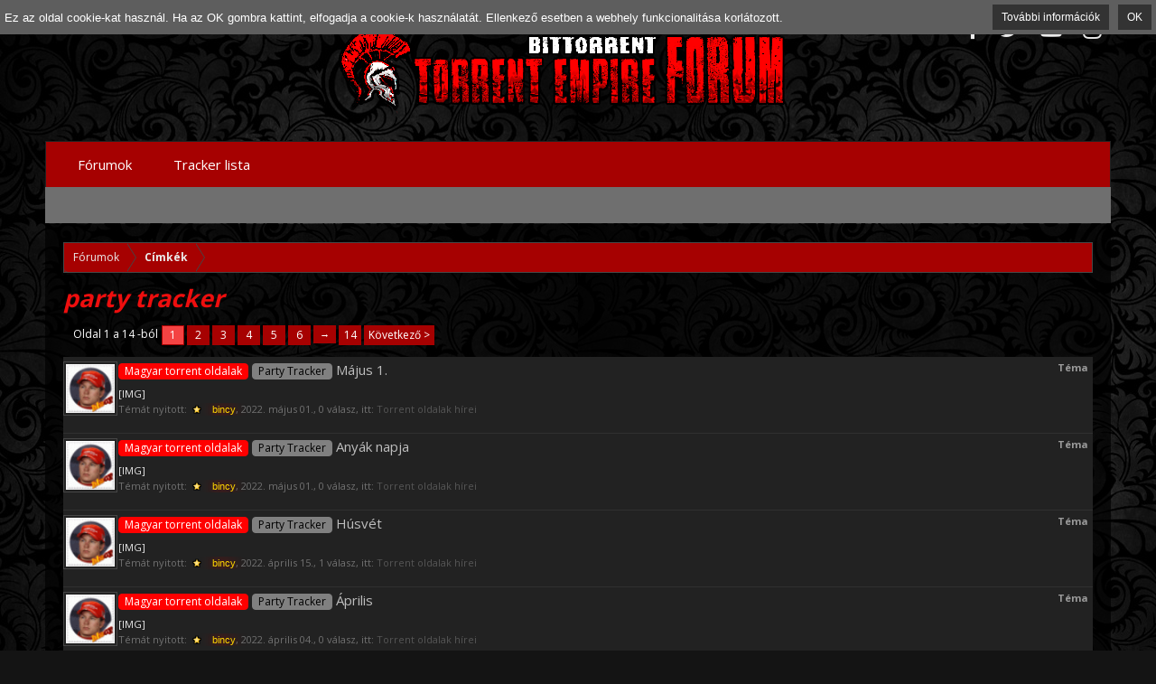

--- FILE ---
content_type: text/html; charset=UTF-8
request_url: https://torrent-empire.me/tags/party-tracker/
body_size: 11487
content:
<!DOCTYPE html>
<html id="XenForo" lang="hu-HU" dir="LTR" class="Public NoJs LoggedOut NoSidebar  Responsive" xmlns:fb="http://www.facebook.com/2008/fbml">
<head>

<!-- Global site tag (gtag.js) - Google Analytics -->
<script async src="https://www.googletagmanager.com/gtag/js?id=UA-80051191-1"></script>
<script>
  window.dataLayer = window.dataLayer || [];
  function gtag(){dataLayer.push(arguments);}
  gtag('js', new Date());

  gtag('config', 'UA-80051191-1');
</script>

<!-- Google Tag Manager -->
<script>(function(w,d,s,l,i){w[l]=w[l]||[];w[l].push({'gtm.start':
new Date().getTime(),event:'gtm.js'});var f=d.getElementsByTagName(s)[0],
j=d.createElement(s),dl=l!='dataLayer'?'&l='+l:'';j.async=true;j.src=
'https://www.googletagmanager.com/gtm.js?id='+i+dl;f.parentNode.insertBefore(j,f);
})(window,document,'script','dataLayer','GTM-K88DG89');</script>
<!-- End Google Tag Manager -->

	<meta charset="utf-8" />
	<meta http-equiv="X-UA-Compatible" content="IE=Edge,chrome=1" />
	<meta name="title" content ="Torrent - Empire Fórum - Egy birodalom kezdete">
<meta name="keywords" content="torrent,torrents,torrent trackers,torrent news,bittorrent,torrent invites" />
<meta name="robots" CONTENT="all">
<meta name="dc.publisher" content="https://torrent-empire.me" />
<meta name="dc.language" content="hu" />
<meta name="dc.title" content="Torrent-Empire Fórum" />
<meta name="dc.description" content="Egy birodalom kezdete. Torrent oldalak bemutatói, meghívók, bithumen pontvadász és friss hírek minden mennyiségben. Regisztrálj és légy része a birodalomnak.
" />



	
		<meta name="viewport" content="width=device-width, initial-scale=1" />
	
	
		<base href="https://torrent-empire.me/" />
		<script>
			var _b = document.getElementsByTagName('base')[0], _bH = "https://torrent-empire.me/";
			if (_b && _b.href != _bH) _b.href = _bH;
		</script>
	

	<title>party tracker | Torrent - Empire | Magyar BitTorrent Fórum</title>
	<meta name="google-site-verification" content="kKTf7MGdFrbklDA3A6iXb1ULklv3KKlSWo36iRyOcUI" />

	<noscript><style>.JsOnly, .jsOnly { display: none !important; }</style></noscript>
	<link rel="stylesheet" href="css.php?css=xenforo,form,public&amp;style=15&amp;dir=LTR&amp;d=1754852203" />
	<link rel="stylesheet" href="css.php?css=GoToTop_normal,eucookie_base,eucookie_top,fa_socialicons,facebook,google,login_bar,rellect_favicon,search_results&amp;style=15&amp;dir=LTR&amp;d=1754852203" />
	
	
		<link rel="stylesheet" href="https://maxcdn.bootstrapcdn.com/font-awesome/4.6.1/css/font-awesome.min.css">
	
	
		<link href='//fonts.googleapis.com/css?family=Open+Sans:400,700' rel='stylesheet' type='text/css'>
	

	

	
	<script async src="https://www.googletagmanager.com/gtag/js?id=UA-80051191-1"></script>
	<script>
		window.dataLayer = window.dataLayer || [];
		function gtag(){dataLayer.push(arguments);}
		gtag('js', new Date());
	
		gtag('config', 'UA-80051191-1', {
			// <!-- slot: ga_config_start -->
			
			
		});
	</script>

		<script src="https://ajax.googleapis.com/ajax/libs/jquery/1.11.0/jquery.min.js"></script>	
	
		<script>if (!window.jQuery) { document.write('<scr'+'ipt type="text/javascript" src="js/jquery/jquery-1.11.0.min.js"><\/scr'+'ipt>'); }</script>
		
	<script src="js/xenforo/xenforo.js?_v=7321b0d6"></script>

<script>
	XenForo.rellect = XenForo.rellect || {};
	XenForo.rellect.FaviconExcluded = [];
	XenForo.rellect.FaviconExcluded[0] = 1;XenForo.rellect.FaviconExcluded[2] = 1;
</script>


	<link rel="stylesheet" href="//maxcdn.bootstrapcdn.com/font-awesome/4.7.0/css/font-awesome.min.css">

	<script src="js/rellect/FaviconForLinks/FaviconForLinks.min.js?rev=9&amp;_v=7321b0d6"></script>
	<script src="js/phc/eucookie/eucookie.js?_v=7321b0d6"></script>
	<script src="js/sedo/gototop/xen.ui.totop.js?_v=7321b0d6"></script>

<script src="js/sv/lazyimageloader/lazysizes.min.js" async=""></script>
	
	<link rel="apple-touch-icon" href="https://torrent-empire.me/kepek/logo_teljes.png" />
	<link rel="alternate" type="application/rss+xml" title="RSS feed for Torrent - Empire | Magyar BitTorrent Fórum" href="forums/-/index.rss" />
	
	<link rel="next" href="tags/party-tracker/page-2" />
	<LINK REL="SHORTCUT ICON" HREF="favicon.ico">

<meta name="google-site-verification" content="kKTf7MGdFrbklDA3A6iXb1ULklv3KKlSWo36iRyOcUI" />

</head>

<body>

<!-- Google Tag Manager (noscript) -->
<noscript><iframe src="https://www.googletagmanager.com/ns.html?id=GTM-K88DG89"
height="0" width="0" style="display:none;visibility:hidden"></iframe></noscript>
<!-- End Google Tag Manager (noscript) -->

	

<div id="loginBar">
	<div class="pageWidth">
		<div class="pageContent">	
			<h3 id="loginBarHandle">
				<label for="LoginControl"><a href="login/" class="concealed noOutline">Bejelentkezés vagy regisztráció</a></label>
			</h3>
			
			<span class="helper"></span>

			
		</div>
	</div>
</div>

<div class="topHelper"></div>
<div id="headerMover">
	<div id="headerProxy"></div>

<div id="content" class="tag_view">
	<div class="pageWidth">
		<div class="pageContent">
			<!-- main content area -->
			
			
			
			
						
						



						
						
						<div class="breadBoxTop ">
							
							

<nav>
	
		
			
		
	

	<fieldset class="breadcrumb">
		<a href="misc/quick-navigation-menu" class="OverlayTrigger jumpMenuTrigger" data-cacheOverlay="true" title="Gyors navigáció megnyitása"><!--Jump to...--></a>
			
		<div class="boardTitle"><strong>Torrent - Empire | Magyar BitTorrent Fórum</strong></div>
		
		<span class="crumbs">
			
				<span class="crust homeCrumb" itemscope="itemscope" itemtype="http://data-vocabulary.org/Breadcrumb">
					<a href="https://torrent-empire.me/" class="crumb" rel="up" itemprop="url"><span itemprop="title">Fórumok
</span></a>
					<span class="arrow"><span></span></span>
				</span>
			
			
			
			
			
				
					<span class="crust" itemscope="itemscope" itemtype="http://data-vocabulary.org/Breadcrumb">
						<a href="https://torrent-empire.me/tags/" class="crumb" rel="up" itemprop="url"><span itemprop="title">Címkék
</span></a>
						<span class="arrow"><span>&gt;</span></span>
					</span>
				
			
		</span>
	</fieldset>
</nav>
						</div>
						
						
						

					
						<!--[if lt IE 8]>
							<p class="importantMessage">You are using an out of date browser. It  may not display this or other websites correctly.<br />You should upgrade or use an <a href="https://www.google.com/chrome/browser/" target="_blank">alternative browser</a>.</p>
						<![endif]-->

						
						
	

	
						
						
						
						
												
							<!-- h1 title, description -->
							<div class="titleBar">
								
								<h1>party tracker</h1>
								
								
							</div>
						
						
						
						






						
						<!-- main template -->
						






<div class="pageNavLinkGroup">
	


<div class="PageNav"
	data-page="1"
	data-range="2"
	data-start="2"
	data-end="6"
	data-last="14"
	data-sentinel="{{sentinel}}"
	data-baseurl="tags/party-tracker/page-{{sentinel}}">
	
	<span class="pageNavHeader">Oldal 1 a 14 -ból </span>
	
	<nav>
		
		
		<a href="tags/party-tracker/" class="currentPage " rel="start">1</a>
		
		
			<a class="PageNavPrev hidden">&larr;</a> <span class="scrollable"><span class="items">
		
		
		
			<a href="tags/party-tracker/page-2" class="">2</a>
		
			<a href="tags/party-tracker/page-3" class="">3</a>
		
			<a href="tags/party-tracker/page-4" class="">4</a>
		
			<a href="tags/party-tracker/page-5" class="">5</a>
		
			<a href="tags/party-tracker/page-6" class="">6</a>
		
		
		
			</span></span> <a class="PageNavNext ">&rarr;</a>
		
		
		<a href="tags/party-tracker/page-14" class="">14</a>
		
		
			<a href="tags/party-tracker/page-2" class="text">Következő &gt;</a>
			
		
	</nav>	
	
	
</div>

</div>

<div class="section sectionMain searchResults">
	<ol class="searchResultsList">
		
			<li id="thread-224081" class="searchResult thread primaryContent" data-author="bincy">

	<div class="listBlock posterAvatar"><a href="members/bincy.1085/" class="avatar Av1085s" data-avatarhtml="true"><img src="data/avatars/s/1/1085.jpg?1489229786" width="48" height="48" alt="bincy" /></a></div>

	<div class="listBlock main">
		<div class="titleText">
			<span class="contentType">Téma</span>
			<h3 class="title"><a href="threads/majus-1.224081/"><span class="prefix prefixRed">Magyar torrent oldalak</span> <span class="prefix prefixGray">Party Tracker</span> Május 1.</a></h3>
		</div>

		<blockquote class="snippet">
			<a href="threads/majus-1.224081/">[IMG]</a>
		</blockquote>

		<div class="meta">
			
			Témát nyitott: <a href="members/bincy.1085/" class="username user-1085"><span class="style30">bincy</span></a>,
			<span class="DateTime" title="2022. május 01.  06:53 -kor">2022. május 01.</span>,
			0 válasz,
			itt: <a href="forums/torrent-oldalak-hirei.407/">Torrent oldalak hírei</a>
		</div>
	</div>

</li>
		
			<li id="thread-224080" class="searchResult thread primaryContent" data-author="bincy">

	<div class="listBlock posterAvatar"><a href="members/bincy.1085/" class="avatar Av1085s" data-avatarhtml="true"><img src="data/avatars/s/1/1085.jpg?1489229786" width="48" height="48" alt="bincy" /></a></div>

	<div class="listBlock main">
		<div class="titleText">
			<span class="contentType">Téma</span>
			<h3 class="title"><a href="threads/anyak-napja.224080/"><span class="prefix prefixRed">Magyar torrent oldalak</span> <span class="prefix prefixGray">Party Tracker</span> Anyák napja</a></h3>
		</div>

		<blockquote class="snippet">
			<a href="threads/anyak-napja.224080/">[IMG]</a>
		</blockquote>

		<div class="meta">
			
			Témát nyitott: <a href="members/bincy.1085/" class="username user-1085"><span class="style30">bincy</span></a>,
			<span class="DateTime" title="2022. május 01.  06:52 -kor">2022. május 01.</span>,
			0 válasz,
			itt: <a href="forums/torrent-oldalak-hirei.407/">Torrent oldalak hírei</a>
		</div>
	</div>

</li>
		
			<li id="thread-223796" class="searchResult thread primaryContent" data-author="bincy">

	<div class="listBlock posterAvatar"><a href="members/bincy.1085/" class="avatar Av1085s" data-avatarhtml="true"><img src="data/avatars/s/1/1085.jpg?1489229786" width="48" height="48" alt="bincy" /></a></div>

	<div class="listBlock main">
		<div class="titleText">
			<span class="contentType">Téma</span>
			<h3 class="title"><a href="threads/husvet.223796/"><span class="prefix prefixRed">Magyar torrent oldalak</span> <span class="prefix prefixGray">Party Tracker</span> Húsvét</a></h3>
		</div>

		<blockquote class="snippet">
			<a href="threads/husvet.223796/">[IMG]</a>
		</blockquote>

		<div class="meta">
			
			Témát nyitott: <a href="members/bincy.1085/" class="username user-1085"><span class="style30">bincy</span></a>,
			<span class="DateTime" title="2022. április 15.  01:21 -kor">2022. április 15.</span>,
			1 válasz,
			itt: <a href="forums/torrent-oldalak-hirei.407/">Torrent oldalak hírei</a>
		</div>
	</div>

</li>
		
			<li id="thread-223573" class="searchResult thread primaryContent" data-author="bincy">

	<div class="listBlock posterAvatar"><a href="members/bincy.1085/" class="avatar Av1085s" data-avatarhtml="true"><img src="data/avatars/s/1/1085.jpg?1489229786" width="48" height="48" alt="bincy" /></a></div>

	<div class="listBlock main">
		<div class="titleText">
			<span class="contentType">Téma</span>
			<h3 class="title"><a href="threads/aprilis.223573/"><span class="prefix prefixRed">Magyar torrent oldalak</span> <span class="prefix prefixGray">Party Tracker</span> Április</a></h3>
		</div>

		<blockquote class="snippet">
			<a href="threads/aprilis.223573/">[IMG]</a>
		</blockquote>

		<div class="meta">
			
			Témát nyitott: <a href="members/bincy.1085/" class="username user-1085"><span class="style30">bincy</span></a>,
			<span class="DateTime" title="2022. április 04.  06:57 -kor">2022. április 04.</span>,
			0 válasz,
			itt: <a href="forums/torrent-oldalak-hirei.407/">Torrent oldalak hírei</a>
		</div>
	</div>

</li>
		
			<li id="thread-223162" class="searchResult thread primaryContent" data-author="bincy">

	<div class="listBlock posterAvatar"><a href="members/bincy.1085/" class="avatar Av1085s" data-avatarhtml="true"><img src="data/avatars/s/1/1085.jpg?1489229786" width="48" height="48" alt="bincy" /></a></div>

	<div class="listBlock main">
		<div class="titleText">
			<span class="contentType">Téma</span>
			<h3 class="title"><a href="threads/boldog-nonapot.223162/"><span class="prefix prefixRed">Magyar torrent oldalak</span> <span class="prefix prefixGray">Party Tracker</span> Boldog Nőnapot!</a></h3>
		</div>

		<blockquote class="snippet">
			<a href="threads/boldog-nonapot.223162/">[IMG]</a>
		</blockquote>

		<div class="meta">
			
			Témát nyitott: <a href="members/bincy.1085/" class="username user-1085"><span class="style30">bincy</span></a>,
			<span class="DateTime" title="2022. március 08.  05:50 -kor">2022. március 08.</span>,
			0 válasz,
			itt: <a href="forums/torrent-oldalak-hirei.407/">Torrent oldalak hírei</a>
		</div>
	</div>

</li>
		
			<li id="thread-223107" class="searchResult thread primaryContent" data-author="bincy">

	<div class="listBlock posterAvatar"><a href="members/bincy.1085/" class="avatar Av1085s" data-avatarhtml="true"><img src="data/avatars/s/1/1085.jpg?1489229786" width="48" height="48" alt="bincy" /></a></div>

	<div class="listBlock main">
		<div class="titleText">
			<span class="contentType">Téma</span>
			<h3 class="title"><a href="threads/marcius.223107/"><span class="prefix prefixRed">Magyar torrent oldalak</span> <span class="prefix prefixGray">Party Tracker</span> Március!</a></h3>
		</div>

		<blockquote class="snippet">
			<a href="threads/marcius.223107/">[IMG]</a>
		</blockquote>

		<div class="meta">
			
			Témát nyitott: <a href="members/bincy.1085/" class="username user-1085"><span class="style30">bincy</span></a>,
			<span class="DateTime" title="2022. március 03.  07:55 -kor">2022. március 03.</span>,
			0 válasz,
			itt: <a href="forums/torrent-oldalak-hirei.407/">Torrent oldalak hírei</a>
		</div>
	</div>

</li>
		
			<li id="thread-222771" class="searchResult thread primaryContent" data-author="Péter28">

	<div class="listBlock posterAvatar"><a class="avatar Avs" data-avatarhtml="true"><img src="styles/flatawesomedark/xenforo/avatars/avatar_s.png" width="48" height="48" alt="Péter28" /></a></div>

	<div class="listBlock main">
		<div class="titleText">
			<span class="contentType">Téma</span>
			<h3 class="title"><a href="threads/februar.222771/"><span class="prefix prefixRed">Magyar torrent oldalak</span> <span class="prefix prefixGray">Party Tracker</span> Február</a></h3>
		</div>

		<blockquote class="snippet">
			<a href="threads/februar.222771/">[IMG]</a>
		</blockquote>

		<div class="meta">
			
			Témát nyitott: <a class="username user-"><span class="style1">Péter28</span></a>,
			<span class="DateTime" title="2022. február 03.  07:27 -kor">2022. február 03.</span>,
			0 válasz,
			itt: <a href="forums/torrent-oldalak-hirei.407/">Torrent oldalak hírei</a>
		</div>
	</div>

</li>
		
			<li id="thread-222511" class="searchResult thread primaryContent" data-author="Péter28">

	<div class="listBlock posterAvatar"><a class="avatar Avs" data-avatarhtml="true"><img src="styles/flatawesomedark/xenforo/avatars/avatar_s.png" width="48" height="48" alt="Péter28" /></a></div>

	<div class="listBlock main">
		<div class="titleText">
			<span class="contentType">Téma</span>
			<h3 class="title"><a href="threads/hir.222511/"><span class="prefix prefixRed">Magyar torrent oldalak</span> <span class="prefix prefixGray">Party Tracker</span> Hír</a></h3>
		</div>

		<blockquote class="snippet">
			<a href="threads/hir.222511/">Új közlemény van kiírva!</a>
		</blockquote>

		<div class="meta">
			
			Témát nyitott: <a class="username user-"><span class="style1">Péter28</span></a>,
			<span class="DateTime" title="2022. január 18.  21:35 -kor">2022. január 18.</span>,
			0 válasz,
			itt: <a href="forums/torrent-oldalak-hirei.407/">Torrent oldalak hírei</a>
		</div>
	</div>

</li>
		
			<li id="thread-222202" class="searchResult thread primaryContent" data-author="macseklany">

	<div class="listBlock posterAvatar"><a href="members/macseklany.868/" class="avatar Av868s" data-avatarhtml="true"><img src="data/avatars/s/0/868.jpg?1546812156" width="48" height="48" alt="macseklany" /></a></div>

	<div class="listBlock main">
		<div class="titleText">
			<span class="contentType">Téma</span>
			<h3 class="title"><a href="threads/buek.222202/"><span class="prefix prefixRed">Magyar torrent oldalak</span> <span class="prefix prefixGray">Party Tracker</span> Búék</a></h3>
		</div>

		<blockquote class="snippet">
			<a href="threads/buek.222202/">Elmúlik az ó-év, beköszönt egy újabb,
szívünkben ismét új remények gyúlnak.
Teljesüljön vágyunk, legyen minden még szebb,
kívánunk nektek egy...</a>
		</blockquote>

		<div class="meta">
			
			Témát nyitott: <a href="members/macseklany.868/" class="username user-868"><span class="style3">macseklany</span></a>,
			<span class="DateTime" title="2021. december 31.  17:30 -kor">2021. december 31.</span>,
			0 válasz,
			itt: <a href="forums/torrent-oldalak-hirei.407/">Torrent oldalak hírei</a>
		</div>
	</div>

</li>
		
			<li id="thread-222049" class="searchResult thread primaryContent" data-author="bincy">

	<div class="listBlock posterAvatar"><a href="members/bincy.1085/" class="avatar Av1085s" data-avatarhtml="true"><img src="data/avatars/s/1/1085.jpg?1489229786" width="48" height="48" alt="bincy" /></a></div>

	<div class="listBlock main">
		<div class="titleText">
			<span class="contentType">Téma</span>
			<h3 class="title"><a href="threads/karacsony.222049/"><span class="prefix prefixRed">Magyar torrent oldalak</span> <span class="prefix prefixGray">Party Tracker</span> Karácsony</a></h3>
		</div>

		<blockquote class="snippet">
			<a href="threads/karacsony.222049/">[IMG]</a>
		</blockquote>

		<div class="meta">
			
			Témát nyitott: <a href="members/bincy.1085/" class="username user-1085"><span class="style30">bincy</span></a>,
			<span class="DateTime" title="2021. december 25.  05:59 -kor">2021. december 25.</span>,
			0 válasz,
			itt: <a href="forums/torrent-oldalak-hirei.407/">Torrent oldalak hírei</a>
		</div>
	</div>

</li>
		
			<li id="thread-221866" class="searchResult thread primaryContent" data-author="macseklany">

	<div class="listBlock posterAvatar"><a href="members/macseklany.868/" class="avatar Av868s" data-avatarhtml="true"><img src="data/avatars/s/0/868.jpg?1546812156" width="48" height="48" alt="macseklany" /></a></div>

	<div class="listBlock main">
		<div class="titleText">
			<span class="contentType">Téma</span>
			<h3 class="title"><a href="threads/advent-4.221866/"><span class="prefix prefixRed">Magyar torrent oldalak</span> <span class="prefix prefixGray">Party Tracker</span> Advent 4.</a></h3>
		</div>

		<blockquote class="snippet">
			<a href="threads/advent-4.221866/">Áldott Békés 4. Adventi ünnepet kívánok mindenkinek

[IMG]</a>
		</blockquote>

		<div class="meta">
			
			Témát nyitott: <a href="members/macseklany.868/" class="username user-868"><span class="style3">macseklany</span></a>,
			<span class="DateTime" title="2021. december 19.  21:25 -kor">2021. december 19.</span>,
			0 válasz,
			itt: <a href="forums/torrent-oldalak-hirei.407/">Torrent oldalak hírei</a>
		</div>
	</div>

</li>
		
			<li id="thread-221750" class="searchResult thread primaryContent" data-author="macseklany">

	<div class="listBlock posterAvatar"><a href="members/macseklany.868/" class="avatar Av868s" data-avatarhtml="true"><img src="data/avatars/s/0/868.jpg?1546812156" width="48" height="48" alt="macseklany" /></a></div>

	<div class="listBlock main">
		<div class="titleText">
			<span class="contentType">Téma</span>
			<h3 class="title"><a href="threads/advent-harmadik-vasarnapja.221750/"><span class="prefix prefixRed">Magyar torrent oldalak</span> <span class="prefix prefixGray">Party Tracker</span> Advent harmadik vasárnapja</a></h3>
		</div>

		<blockquote class="snippet">
			<a href="threads/advent-harmadik-vasarnapja.221750/">EZÜSTVASÁRNAPON A HARMADIK GYERTYA MEGGYÚJTÁSA AZT JELKÉPEZI, HOGY NEM VAGYUNK EGYEDÜL, HA MINDEN ÉRTÉKES PERCET SZERETETBEN, BÉKESSÉGBEN ÉS...</a>
		</blockquote>

		<div class="meta">
			
			Témát nyitott: <a href="members/macseklany.868/" class="username user-868"><span class="style3">macseklany</span></a>,
			<span class="DateTime" title="2021. december 12.  19:47 -kor">2021. december 12.</span>,
			0 válasz,
			itt: <a href="forums/torrent-oldalak-hirei.407/">Torrent oldalak hírei</a>
		</div>
	</div>

</li>
		
			<li id="thread-221624" class="searchResult thread primaryContent" data-author="macseklany">

	<div class="listBlock posterAvatar"><a href="members/macseklany.868/" class="avatar Av868s" data-avatarhtml="true"><img src="data/avatars/s/0/868.jpg?1546812156" width="48" height="48" alt="macseklany" /></a></div>

	<div class="listBlock main">
		<div class="titleText">
			<span class="contentType">Téma</span>
			<h3 class="title"><a href="threads/mikulas.221624/"><span class="prefix prefixRed">Magyar torrent oldalak</span> <span class="prefix prefixGray">Party Tracker</span> Mikulás</a></h3>
		</div>

		<blockquote class="snippet">
			<a href="threads/mikulas.221624/">Hóval lepett égi úton
Mikulás már útra kél,
csillagok szállnak fölötte,
s vígan fut véle a szél.
[IMG]</a>
		</blockquote>

		<div class="meta">
			
			Témát nyitott: <a href="members/macseklany.868/" class="username user-868"><span class="style3">macseklany</span></a>,
			<span class="DateTime" title="2021. december 05.  23:34 -kor">2021. december 05.</span>,
			0 válasz,
			itt: <a href="forums/torrent-oldalak-hirei.407/">Torrent oldalak hírei</a>
		</div>
	</div>

</li>
		
			<li id="thread-221623" class="searchResult thread primaryContent" data-author="macseklany">

	<div class="listBlock posterAvatar"><a href="members/macseklany.868/" class="avatar Av868s" data-avatarhtml="true"><img src="data/avatars/s/0/868.jpg?1546812156" width="48" height="48" alt="macseklany" /></a></div>

	<div class="listBlock main">
		<div class="titleText">
			<span class="contentType">Téma</span>
			<h3 class="title"><a href="threads/advent-2.221623/"><span class="prefix prefixRed">Magyar torrent oldalak</span> <span class="prefix prefixGray">Party Tracker</span> Advent 2.</a></h3>
		</div>

		<blockquote class="snippet">
			<a href="threads/advent-2.221623/">A második gyertya az angyali üdvözletre emlékeztet minket, az ígéretre, hogy a fény el fog érkezni. Sőt, már jelen is van, csupán még nem került a...</a>
		</blockquote>

		<div class="meta">
			
			Témát nyitott: <a href="members/macseklany.868/" class="username user-868"><span class="style3">macseklany</span></a>,
			<span class="DateTime" title="2021. december 05.  23:34 -kor">2021. december 05.</span>,
			0 válasz,
			itt: <a href="forums/torrent-oldalak-hirei.407/">Torrent oldalak hírei</a>
		</div>
	</div>

</li>
		
			<li id="thread-221493" class="searchResult thread primaryContent" data-author="Péter28">

	<div class="listBlock posterAvatar"><a class="avatar Avs" data-avatarhtml="true"><img src="styles/flatawesomedark/xenforo/avatars/avatar_s.png" width="48" height="48" alt="Péter28" /></a></div>

	<div class="listBlock main">
		<div class="titleText">
			<span class="contentType">Téma</span>
			<h3 class="title"><a href="threads/adventi-naptar.221493/"><span class="prefix prefixRed">Magyar torrent oldalak</span> <span class="prefix prefixGray">Party Tracker</span> Adventi naptár</a></h3>
		</div>

		<blockquote class="snippet">
			<a href="threads/adventi-naptar.221493/">Az Adventi naptár elérhető:

https://party-tracker.info/adventinaptar.php</a>
		</blockquote>

		<div class="meta">
			
			Témát nyitott: <a class="username user-"><span class="style1">Péter28</span></a>,
			<span class="DateTime" title="2021. december 01.  07:26 -kor">2021. december 01.</span>,
			0 válasz,
			itt: <a href="forums/torrent-oldalak-hirei.407/">Torrent oldalak hírei</a>
		</div>
	</div>

</li>
		
			<li id="thread-221449" class="searchResult thread primaryContent" data-author="Péter28">

	<div class="listBlock posterAvatar"><a class="avatar Avs" data-avatarhtml="true"><img src="styles/flatawesomedark/xenforo/avatars/avatar_s.png" width="48" height="48" alt="Péter28" /></a></div>

	<div class="listBlock main">
		<div class="titleText">
			<span class="contentType">Téma</span>
			<h3 class="title"><a href="threads/advent-elso-vasarnapja.221449/"><span class="prefix prefixRed">Magyar torrent oldalak</span> <span class="prefix prefixGray">Party Tracker</span> Advent első vasárnapja</a></h3>
		</div>

		<blockquote class="snippet">
			<a href="threads/advent-elso-vasarnapja.221449/">Első vasárnap: HIT - jelöli Ádámot és Évát, vagyis az első EMBEREK személyét, akiknek ELSŐKÉNT ígérte meg Isten a megváltást és az ebben való HIT...</a>
		</blockquote>

		<div class="meta">
			
			Témát nyitott: <a class="username user-"><span class="style1">Péter28</span></a>,
			<span class="DateTime" title="2021. november 28.  12:39 -kor">2021. november 28.</span>,
			0 válasz,
			itt: <a href="forums/torrent-oldalak-hirei.407/">Torrent oldalak hírei</a>
		</div>
	</div>

</li>
		
			<li id="thread-221226" class="searchResult thread primaryContent" data-author="Péter28">

	<div class="listBlock posterAvatar"><a class="avatar Avs" data-avatarhtml="true"><img src="styles/flatawesomedark/xenforo/avatars/avatar_s.png" width="48" height="48" alt="Péter28" /></a></div>

	<div class="listBlock main">
		<div class="titleText">
			<span class="contentType">Téma</span>
			<h3 class="title"><a href="threads/dupla-feltoeltes.221226/"><span class="prefix prefixRed">Magyar torrent oldalak</span> <span class="prefix prefixGray">Party Tracker</span> Dupla feltöltés</a></h3>
		</div>

		<blockquote class="snippet">
			<a href="threads/dupla-feltoeltes.221226/">DUPLA FELTÖLTÉSED VAN: korlátlan ideíg-ig A tracker duplán számolja el a feltöltött adatmennyiségedet!</a>
		</blockquote>

		<div class="meta">
			
			Témát nyitott: <a class="username user-"><span class="style1">Péter28</span></a>,
			<span class="DateTime" title="2021. november 15.  21:00 -kor">2021. november 15.</span>,
			0 válasz,
			itt: <a href="forums/torrent-oldalak-hirei.407/">Torrent oldalak hírei</a>
		</div>
	</div>

</li>
		
			<li id="thread-221017" class="searchResult thread primaryContent" data-author="bincy">

	<div class="listBlock posterAvatar"><a href="members/bincy.1085/" class="avatar Av1085s" data-avatarhtml="true"><img src="data/avatars/s/1/1085.jpg?1489229786" width="48" height="48" alt="bincy" /></a></div>

	<div class="listBlock main">
		<div class="titleText">
			<span class="contentType">Téma</span>
			<h3 class="title"><a href="threads/halloween.221017/"><span class="prefix prefixRed">Magyar torrent oldalak</span> <span class="prefix prefixGray">Party Tracker</span> halloween</a></h3>
		</div>

		<blockquote class="snippet">
			<a href="threads/halloween.221017/">[IMG]</a>
		</blockquote>

		<div class="meta">
			
			Témát nyitott: <a href="members/bincy.1085/" class="username user-1085"><span class="style30">bincy</span></a>,
			<span class="DateTime" title="2021. november 01.  05:54 -kor">2021. november 01.</span>,
			0 válasz,
			itt: <a href="forums/torrent-oldalak-hirei.407/">Torrent oldalak hírei</a>
		</div>
	</div>

</li>
		
			<li id="thread-220864" class="searchResult thread primaryContent" data-author="bincy">

	<div class="listBlock posterAvatar"><a href="members/bincy.1085/" class="avatar Av1085s" data-avatarhtml="true"><img src="data/avatars/s/1/1085.jpg?1489229786" width="48" height="48" alt="bincy" /></a></div>

	<div class="listBlock main">
		<div class="titleText">
			<span class="contentType">Téma</span>
			<h3 class="title"><a href="threads/oktober-23.220864/"><span class="prefix prefixRed">Magyar torrent oldalak</span> <span class="prefix prefixGray">Party Tracker</span> Október 23.</a></h3>
		</div>

		<blockquote class="snippet">
			<a href="threads/oktober-23.220864/">[IMG]</a>
		</blockquote>

		<div class="meta">
			
			Témát nyitott: <a href="members/bincy.1085/" class="username user-1085"><span class="style30">bincy</span></a>,
			<span class="DateTime" title="2021. október
 23.  00:45 -kor">2021. október
 23.</span>,
			0 válasz,
			itt: <a href="forums/torrent-oldalak-hirei.407/">Torrent oldalak hírei</a>
		</div>
	</div>

</li>
		
			<li id="thread-220617" class="searchResult thread primaryContent" data-author="macseklany">

	<div class="listBlock posterAvatar"><a href="members/macseklany.868/" class="avatar Av868s" data-avatarhtml="true"><img src="data/avatars/s/0/868.jpg?1546812156" width="48" height="48" alt="macseklany" /></a></div>

	<div class="listBlock main">
		<div class="titleText">
			<span class="contentType">Téma</span>
			<h3 class="title"><a href="threads/oktober.220617/"><span class="prefix prefixRed">Magyar torrent oldalak</span> <span class="prefix prefixGray">Party Tracker</span> Október</a></h3>
		</div>

		<blockquote class="snippet">
			<a href="threads/oktober.220617/">[IMG]</a>
		</blockquote>

		<div class="meta">
			
			Témát nyitott: <a href="members/macseklany.868/" class="username user-868"><span class="style3">macseklany</span></a>,
			<span class="DateTime" title="2021. október
 02.  20:18 -kor">2021. október
 02.</span>,
			0 válasz,
			itt: <a href="forums/torrent-oldalak-hirei.407/">Torrent oldalak hírei</a>
		</div>
	</div>

</li>
		
			<li id="thread-220182" class="searchResult thread primaryContent" data-author="bincy">

	<div class="listBlock posterAvatar"><a href="members/bincy.1085/" class="avatar Av1085s" data-avatarhtml="true"><img src="data/avatars/s/1/1085.jpg?1489229786" width="48" height="48" alt="bincy" /></a></div>

	<div class="listBlock main">
		<div class="titleText">
			<span class="contentType">Téma</span>
			<h3 class="title"><a href="threads/szeptember.220182/"><span class="prefix prefixRed">Magyar torrent oldalak</span> <span class="prefix prefixGray">Party Tracker</span> Szeptember!</a></h3>
		</div>

		<blockquote class="snippet">
			<a href="threads/szeptember.220182/">[IMG]</a>
		</blockquote>

		<div class="meta">
			
			Témát nyitott: <a href="members/bincy.1085/" class="username user-1085"><span class="style30">bincy</span></a>,
			<span class="DateTime" title="2021. szeptember 01.  21:14 -kor">2021. szeptember 01.</span>,
			0 válasz,
			itt: <a href="forums/torrent-oldalak-hirei.407/">Torrent oldalak hírei</a>
		</div>
	</div>

</li>
		
			<li id="thread-220003" class="searchResult thread primaryContent" data-author="macseklany">

	<div class="listBlock posterAvatar"><a href="members/macseklany.868/" class="avatar Av868s" data-avatarhtml="true"><img src="data/avatars/s/0/868.jpg?1546812156" width="48" height="48" alt="macseklany" /></a></div>

	<div class="listBlock main">
		<div class="titleText">
			<span class="contentType">Téma</span>
			<h3 class="title"><a href="threads/augusztus-20.220003/"><span class="prefix prefixRed">Magyar torrent oldalak</span> <span class="prefix prefixGray">Party Tracker</span> Augusztus 20.</a></h3>
		</div>

		<blockquote class="snippet">
			<a href="threads/augusztus-20.220003/">[IMG]</a>
		</blockquote>

		<div class="meta">
			
			Témát nyitott: <a href="members/macseklany.868/" class="username user-868"><span class="style3">macseklany</span></a>,
			<span class="DateTime" title="2021. augusztus 20.  12:42 -kor">2021. augusztus 20.</span>,
			0 válasz,
			itt: <a href="forums/torrent-oldalak-hirei.407/">Torrent oldalak hírei</a>
		</div>
	</div>

</li>
		
			<li id="thread-219807" class="searchResult thread primaryContent" data-author="bincy">

	<div class="listBlock posterAvatar"><a href="members/bincy.1085/" class="avatar Av1085s" data-avatarhtml="true"><img src="data/avatars/s/1/1085.jpg?1489229786" width="48" height="48" alt="bincy" /></a></div>

	<div class="listBlock main">
		<div class="titleText">
			<span class="contentType">Téma</span>
			<h3 class="title"><a href="threads/augusztus.219807/"><span class="prefix prefixRed">Magyar torrent oldalak</span> <span class="prefix prefixGray">Party Tracker</span> Augusztus !</a></h3>
		</div>

		<blockquote class="snippet">
			<a href="threads/augusztus.219807/">[IMG]</a>
		</blockquote>

		<div class="meta">
			
			Témát nyitott: <a href="members/bincy.1085/" class="username user-1085"><span class="style30">bincy</span></a>,
			<span class="DateTime" title="2021. július 31.  23:00 -kor">2021. július 31.</span>,
			0 válasz,
			itt: <a href="forums/torrent-oldalak-hirei.407/">Torrent oldalak hírei</a>
		</div>
	</div>

</li>
		
			<li id="thread-219516" class="searchResult thread primaryContent" data-author="bincy">

	<div class="listBlock posterAvatar"><a href="members/bincy.1085/" class="avatar Av1085s" data-avatarhtml="true"><img src="data/avatars/s/1/1085.jpg?1489229786" width="48" height="48" alt="bincy" /></a></div>

	<div class="listBlock main">
		<div class="titleText">
			<span class="contentType">Téma</span>
			<h3 class="title"><a href="threads/julius.219516/"><span class="prefix prefixRed">Magyar torrent oldalak</span> <span class="prefix prefixGray">Party Tracker</span> Július!</a></h3>
		</div>

		<blockquote class="snippet">
			<a href="threads/julius.219516/">[IMG]</a>
		</blockquote>

		<div class="meta">
			
			Témát nyitott: <a href="members/bincy.1085/" class="username user-1085"><span class="style30">bincy</span></a>,
			<span class="DateTime" title="2021. július 03.  20:52 -kor">2021. július 03.</span>,
			0 válasz,
			itt: <a href="forums/torrent-oldalak-hirei.407/">Torrent oldalak hírei</a>
		</div>
	</div>

</li>
		
			<li id="thread-219429" class="searchResult thread primaryContent" data-author="bincy">

	<div class="listBlock posterAvatar"><a href="members/bincy.1085/" class="avatar Av1085s" data-avatarhtml="true"><img src="data/avatars/s/1/1085.jpg?1489229786" width="48" height="48" alt="bincy" /></a></div>

	<div class="listBlock main">
		<div class="titleText">
			<span class="contentType">Téma</span>
			<h3 class="title"><a href="threads/hirek.219429/"><span class="prefix prefixRed">Magyar torrent oldalak</span> <span class="prefix prefixGray">Party Tracker</span> Hírek</a></h3>
		</div>

		<blockquote class="snippet">
			<a href="threads/hirek.219429/">[IMG]</a>
		</blockquote>

		<div class="meta">
			
			Témát nyitott: <a href="members/bincy.1085/" class="username user-1085"><span class="style30">bincy</span></a>,
			<span class="DateTime" title="2021. június 25.  06:46 -kor">2021. június 25.</span>,
			0 válasz,
			itt: <a href="forums/torrent-oldalak-hirei.407/">Torrent oldalak hírei</a>
		</div>
	</div>

</li>
		
			<li id="thread-219258" class="searchResult thread primaryContent" data-author="bincy">

	<div class="listBlock posterAvatar"><a href="members/bincy.1085/" class="avatar Av1085s" data-avatarhtml="true"><img src="data/avatars/s/1/1085.jpg?1489229786" width="48" height="48" alt="bincy" /></a></div>

	<div class="listBlock main">
		<div class="titleText">
			<span class="contentType">Téma</span>
			<h3 class="title"><a href="threads/boldog-gyereknapot.219258/"><span class="prefix prefixRed">Magyar torrent oldalak</span> <span class="prefix prefixGray">Party Tracker</span> Boldog gyereknapot!</a></h3>
		</div>

		<blockquote class="snippet">
			<a href="threads/boldog-gyereknapot.219258/">[IMG]</a>
		</blockquote>

		<div class="meta">
			
			Témát nyitott: <a href="members/bincy.1085/" class="username user-1085"><span class="style30">bincy</span></a>,
			<span class="DateTime" title="2021. május 30.  17:43 -kor">2021. május 30.</span>,
			0 válasz,
			itt: <a href="forums/torrent-oldalak-hirei.407/">Torrent oldalak hírei</a>
		</div>
	</div>

</li>
		
			<li id="thread-219079" class="searchResult thread primaryContent" data-author="macseklany">

	<div class="listBlock posterAvatar"><a href="members/macseklany.868/" class="avatar Av868s" data-avatarhtml="true"><img src="data/avatars/s/0/868.jpg?1546812156" width="48" height="48" alt="macseklany" /></a></div>

	<div class="listBlock main">
		<div class="titleText">
			<span class="contentType">Téma</span>
			<h3 class="title"><a href="threads/anyaknapja.219079/"><span class="prefix prefixRed">Magyar torrent oldalak</span> <span class="prefix prefixGray">Party Tracker</span> anyáknapja</a></h3>
		</div>

		<blockquote class="snippet">
			<a href="threads/anyaknapja.219079/">[IMG]</a>
		</blockquote>

		<div class="meta">
			
			Témát nyitott: <a href="members/macseklany.868/" class="username user-868"><span class="style3">macseklany</span></a>,
			<span class="DateTime" title="2021. május 02.  09:46 -kor">2021. május 02.</span>,
			0 válasz,
			itt: <a href="forums/torrent-oldalak-hirei.407/">Torrent oldalak hírei</a>
		</div>
	</div>

</li>
		
			<li id="thread-219073" class="searchResult thread primaryContent" data-author="macseklany">

	<div class="listBlock posterAvatar"><a href="members/macseklany.868/" class="avatar Av868s" data-avatarhtml="true"><img src="data/avatars/s/0/868.jpg?1546812156" width="48" height="48" alt="macseklany" /></a></div>

	<div class="listBlock main">
		<div class="titleText">
			<span class="contentType">Téma</span>
			<h3 class="title"><a href="threads/majus-1.219073/"><span class="prefix prefixRed">Magyar torrent oldalak</span> <span class="prefix prefixGray">Party Tracker</span> Május 1.</a></h3>
		</div>

		<blockquote class="snippet">
			<a href="threads/majus-1.219073/">[IMG]</a>
		</blockquote>

		<div class="meta">
			
			Témát nyitott: <a href="members/macseklany.868/" class="username user-868"><span class="style3">macseklany</span></a>,
			<span class="DateTime" title="2021. május 01.  20:21 -kor">2021. május 01.</span>,
			0 válasz,
			itt: <a href="forums/torrent-oldalak-hirei.407/">Torrent oldalak hírei</a>
		</div>
	</div>

</li>
		
			<li id="thread-218875" class="searchResult thread primaryContent" data-author="bincy">

	<div class="listBlock posterAvatar"><a href="members/bincy.1085/" class="avatar Av1085s" data-avatarhtml="true"><img src="data/avatars/s/1/1085.jpg?1489229786" width="48" height="48" alt="bincy" /></a></div>

	<div class="listBlock main">
		<div class="titleText">
			<span class="contentType">Téma</span>
			<h3 class="title"><a href="threads/aprilis.218875/"><span class="prefix prefixRed">Magyar torrent oldalak</span> <span class="prefix prefixGray">Party Tracker</span> Április!</a></h3>
		</div>

		<blockquote class="snippet">
			<a href="threads/aprilis.218875/">[IMG]</a>
		</blockquote>

		<div class="meta">
			
			Témát nyitott: <a href="members/bincy.1085/" class="username user-1085"><span class="style30">bincy</span></a>,
			<span class="DateTime" title="2021. április 13.  08:09 -kor">2021. április 13.</span>,
			0 válasz,
			itt: <a href="forums/torrent-oldalak-hirei.407/">Torrent oldalak hírei</a>
		</div>
	</div>

</li>
		
			<li id="thread-218757" class="searchResult thread primaryContent" data-author="bincy">

	<div class="listBlock posterAvatar"><a href="members/bincy.1085/" class="avatar Av1085s" data-avatarhtml="true"><img src="data/avatars/s/1/1085.jpg?1489229786" width="48" height="48" alt="bincy" /></a></div>

	<div class="listBlock main">
		<div class="titleText">
			<span class="contentType">Téma</span>
			<h3 class="title"><a href="threads/hirek.218757/"><span class="prefix prefixRed">Magyar torrent oldalak</span> <span class="prefix prefixGray">Party Tracker</span> Hírek</a></h3>
		</div>

		<blockquote class="snippet">
			<a href="threads/hirek.218757/">[IMG]</a>
		</blockquote>

		<div class="meta">
			
			Témát nyitott: <a href="members/bincy.1085/" class="username user-1085"><span class="style30">bincy</span></a>,
			<span class="DateTime" title="2021. április 02.  18:57 -kor">2021. április 02.</span>,
			0 válasz,
			itt: <a href="forums/torrent-oldalak-hirei.407/">Torrent oldalak hírei</a>
		</div>
	</div>

</li>
		
	</ol>
				
	<div class="sectionFooter searchResultSummary">
		<span class="resultCount">Eredmények megjelenítése 1 - 30 az összesből: 394</span>
	</div>
</div>

<div class="pageNavLinkGroup">
	<div class="linkGroup">
		
	</div>

	


<div class="PageNav"
	data-page="1"
	data-range="2"
	data-start="2"
	data-end="6"
	data-last="14"
	data-sentinel="{{sentinel}}"
	data-baseurl="tags/party-tracker/page-{{sentinel}}">
	
	<span class="pageNavHeader">Oldal 1 a 14 -ból </span>
	
	<nav>
		
		
		<a href="tags/party-tracker/" class="currentPage " rel="start">1</a>
		
		
			<a class="PageNavPrev hidden">&larr;</a> <span class="scrollable"><span class="items">
		
		
		
			<a href="tags/party-tracker/page-2" class="">2</a>
		
			<a href="tags/party-tracker/page-3" class="">3</a>
		
			<a href="tags/party-tracker/page-4" class="">4</a>
		
			<a href="tags/party-tracker/page-5" class="">5</a>
		
			<a href="tags/party-tracker/page-6" class="">6</a>
		
		
		
			</span></span> <a class="PageNavNext ">&rarr;</a>
		
		
		<a href="tags/party-tracker/page-14" class="">14</a>
		
		
			<a href="tags/party-tracker/page-2" class="text">Következő &gt;</a>
			
		
	</nav>	
	
	
</div>

</div>
						
						
						
						
							<!-- login form, to be moved to the upper drop-down -->
							







<form action="login/login" method="post" class="xenForm eAuth" id="login" style="display:none">

	
		<ul id="eAuthUnit">
			
				
				
					
					<li><a href="register/facebook?reg=1" class="fbLogin" tabindex="110"><span><i class="fa fa-facebook"></i> Bejelentkezés Facebookkal</span></a></li>
				
				
				
				
				
					
					<li><span class="googleLogin GoogleLogin JsOnly" tabindex="110" data-client-id="torrentempire-1357" data-redirect-url="register/google?code=__CODE__&amp;csrf=EdcB9q3d439VCXVM"><i class="fa fa-google-plus"></i><span>Log in with Google</span></span></li>
				
				
			
		</ul>
	

	<div class="ctrlWrapper">
		<dl class="ctrlUnit">
			<dt><label for="LoginControl">Felhasználóneved, vagy e-mail címed:</label></dt>
			<dd><input type="text" name="login" id="LoginControl" class="textCtrl" tabindex="101" /></dd>
		</dl>
	
	
		<dl class="ctrlUnit">
			<dt>
				<label for="ctrl_password">Van már felhasználói fiókod?</label>
			</dt>
			<dd>
				<ul>
					<li><label for="ctrl_not_registered"><input type="radio" name="register" value="1" id="ctrl_not_registered" tabindex="105" />
						Nincs. Most létrehozom.</label></li>
					<li><label for="ctrl_registered"><input type="radio" name="register" value="0" id="ctrl_registered" tabindex="105" checked="checked" class="Disabler" />
						Igen. A jelszavam:</label></li>
					<li id="ctrl_registered_Disabler">
						<input type="password" name="password" class="textCtrl" id="ctrl_password" tabindex="102" />
						<div class="lostPassword"><a href="lost-password/" class="OverlayTrigger OverlayCloser" tabindex="106">Elfelejtetted a jelszavad?</a></div>
					</li>
				</ul>
			</dd>
		</dl>
	
		
		<dl class="ctrlUnit submitUnit">
			<dt></dt>
			<dd>
				<input type="submit" class="button primary" value="Bejelentkezés" tabindex="104" data-loginPhrase="Bejelentkezés" data-signupPhrase="Regisztráció" />
				<label for="ctrl_remember" class="rememberPassword"><input type="checkbox" name="remember" value="1" id="ctrl_remember" tabindex="103" /> Bejelentkezve marad</label>
			</dd>
		</dl>
	</div>

	<input type="hidden" name="cookie_check" value="1" />
	<input type="hidden" name="redirect" value="/tags/party-tracker/" />
	<input type="hidden" name="_xfToken" value="" />

</form>
						
						
					
			
						
			<div class="breadBoxBottom">

<nav>
	
		
			
		
	

	<fieldset class="breadcrumb">
		<a href="misc/quick-navigation-menu" class="OverlayTrigger jumpMenuTrigger" data-cacheOverlay="true" title="Gyors navigáció megnyitása"><!--Jump to...--></a>
			
		<div class="boardTitle"><strong>Torrent - Empire | Magyar BitTorrent Fórum</strong></div>
		
		<span class="crumbs">
			
				<span class="crust homeCrumb">
					<a href="https://torrent-empire.me/" class="crumb"><span>Fórumok
</span></a>
					<span class="arrow"><span></span></span>
				</span>
			
			
			
			
			
				
					<span class="crust">
						<a href="https://torrent-empire.me/tags/" class="crumb"><span>Címkék
</span></a>
						<span class="arrow"><span>&gt;</span></span>
					</span>
				
			
		</span>
	</fieldset>
</nav></div>
			
						
			
						
		</div>
	</div>
</div>

<header>
	


<div id="header">
	<div id="logoBlock">
	<div class="pageWidth">
		<div class="pageContent">
			



<div class="socialicons hiddenResponsiveNarrow">
	<ul>
		<li><a href="https://www.facebook.com/Torrent-Empire-F%C3%B3rum-611235382384403/"><i class="fa fa-facebook"></i></a></li>
		<li><a href="https://twitter.com/empire_forum"><i class="fa fa-twitter"></i></a></li>
		<li><a href="https://www.youtube.com/channel/UCqMwEwaqzoFXTk3xwnqC02g"><i class="fa fa-youtube-play"></i></a></li>
		<li><a href="https://www.instagram.com/torrentempireforum/?hl=hu"><i class="fa fa-instagram"></i></a></li>
	</ul>
</div>
			
			<div id="logo"><a href="https://torrent-empire.me/">
				<span></span>
				<img src="kepek/adwer.png" alt="Torrent - Empire | Magyar BitTorrent Fórum" />
			</a></div>
			
			<span class="helper"></span>
		</div>
	</div>
</div>
	

<div id="navigation" class="pageWidth ">
	<div class="pageContent">
		<nav>

<div class="navTabs">
	<ul class="publicTabs">
	
		<!-- home -->
		
		
		
		<!-- extra tabs: home -->
		
		
		
		<!-- forums -->
		
			<li class="navTab forums Popup PopupControl PopupClosed">
			
				<a href="https://torrent-empire.me/" class="navLink">Fórumok
</a>
				<a href="https://torrent-empire.me/" class="SplitCtrl" rel="Menu"></a>
				
				<div class="Menu JsOnly tabMenu forumsTabLinks">
					
					<ul class="secondaryContent blockLinksList">
					
						
						
						
						<li><a href="find-new/posts" rel="nofollow">Új hozzászólások</a></li>
					
					</ul>
				</div>
			</li>
		
		
		
		<!-- extra tabs: middle -->
		
		
		
		<!-- members -->
						
		
		<!-- extra tabs: end -->
		
		
			
				<li class="navTab siropuCustomTab custom-tab-1 PopupClosed">
					<a href="./tracker_lista2.php" class="navLink" target="_blank">Tracker lista</a>
					
				</li>
			
		
		

		<!-- responsive popup -->
		<li class="navTab navigationHiddenTabs Popup PopupControl PopupClosed" style="display:none">	
						
			<a rel="Menu" class="navLink NoPopupGadget"><span class="menuIcon">Menu</span></a>
			
			<div class="Menu JsOnly blockLinksList primaryContent" id="NavigationHiddenMenu"></div>
		</li>
			
		
		<!-- no selection -->
		
			<li class="navTab selected"><div class="tabLinks"></div></li>
		
		
	</ul>
	
	
</div>

<span class="helper"></span>
			
		</nav>	
	</div>
</div>
	
</div>

	
	
</header>

</div>

<footer>
	


<div class="footer">
	<div class="pageWidth">
		<div class="pageContent">
			
			<dl class="choosers">
				
					<dt>Stílus</dt>
					<dd><a href="misc/style?redirect=%2Ftags%2Fparty-tracker%2F" class="OverlayTrigger Tooltip" title="Stílus választó" rel="nofollow">empire - alap</a></dd>
				
				
					<dt>Nyelv</dt>
					<dd><a href="misc/language?redirect=%2Ftags%2Fparty-tracker%2F" class="OverlayTrigger Tooltip" title="Nyelv választó" rel="nofollow">Magyar</a></dd>
				
			</dl>
			
			
			<ul class="footerLinks">
			
			
				<li><a href="misc/contact" class="OverlayTrigger" data-overlayOptions="{&quot;fixed&quot;:false}"">Kapcsolat</a></li>
				<li><a href="help/">Segítség</a></li>
				<li><a href="https://torrent-empire.me/" class="homeLink">Főoldal</a></li>
				<li><a href="/tags/party-tracker/#navigation" class="topLink">Az oldal tetejére</a></li>
				<li><a href="forums/-/index.rss" rel="alternate" class="globalFeed" target="_blank"
					title="RSS feed for Torrent - Empire | Magyar BitTorrent Fórum">RSS</a></li>
			
			</ul>
			
			<span class="helper"></span>
		</div>
	</div>
</div>

<div class="footerLegal">
	<div class="pageWidth">
		<div class="pageContent">
		
			<ul id="legal">
			
				<li><a href="help/terms">Szabályok és feltételek</a></li>
				<li><a href="help/privacy-policy">Adatvédelmi irányelvek</a></li>
			
			</ul>
			
			<div id="copyright"><a href="https://xenforo.com" class="concealed">Forum software by XenForo&trade; <span>&copy; 2010-2018 XenForo Ltd.</span></a> - EUCookie by <a href="https://xen-hilfe.de" class="concealed" target="_blank">xen-Hilfe.de</a> | <a class="concealed" href="https://xenforo.com/community/resources/s9e-media-bbcodes-pack.2476/" title="Media BBCodes provided by s9e Media Pack v20190131">Media embeds by s9e</a>
<!-- REMOVE ONLY WITH  PERMISSION! -->
<div id="WMTBRANDCR"><style>@media (max-width:480px){.Responsive #WMTBRANDCR span{display: none;}}</style><a href="http://wmtech.net/" target="wmtech" class="concealed" title="XenForo Quality Add-Ons by WMTech">Quality Add-Ons by WMTech <span> &copy; 2020 WebMachine Technologies, Inc.</span></a></div>
<!-- REMOVE ONLY WITH PERMISSION! -->
 TEF™ ©2016</div>
			<br /><div id="copyright"></div>
		
			
			
			<span class="helper"></span>
		</div>
	</div>	
</div>





<script>
var eucookie_expiryDays = new Date(new Date().getTime() + 365 * 86400000);
</script>
<div class="eucookie_wrapper">
<div class="eucookie_container">
<a href="javascript:void(0)" class="eucookie_btn eucookie_ok">OK</a>
<a href="index.php?help/cookies" target="_blank" class="eucookie_btn eucookie_info">További információk</a>
<p class="eucookie_message">Ez az oldal cookie-kat használ. Ha az OK gombra kattint, elfogadja a cookie-k használatát. Ellenkező esetben a webhely funkcionalitása korlátozott.</p>
</div></div>






	


	
		
	


<div id="toTop" 
	class="SedoGoToTop normal JsOnly ParentWidthMode"
	data-id="sedo_gototop"
	data-easing="easeInOutQuad"
	data-container-over="toTopHover"
	data-scrollspeed="800"
	data-min="200"
	data-indelay="600"
	data-outdelay="400"
	data-adv="0"
	data-timeout="3000"
	data-bottom-delta="0"
	data-top-delta="0"
	>
		<p class="solo">▲</p>
	
	</div>


</footer>

<script>


jQuery.extend(true, XenForo,
{
	visitor: { user_id: 0 },
	serverTimeInfo:
	{
		now: 1768948189,
		today: 1768863600,
		todayDow: 2
	},
	_lightBoxUniversal: "1",
	_enableOverlays: "1",
	_animationSpeedMultiplier: "1",
	_overlayConfig:
	{
		top: "10%",
		speed: 200,
		closeSpeed: 100,
		mask:
		{
			color: "rgb(23, 23, 23)",
			opacity: "0.6",
			loadSpeed: 200,
			closeSpeed: 100
		}
	},
	_ignoredUsers: [],
	_loadedScripts: {"eucookie_top":true,"search_results":true,"rellect_favicon":true,"login_bar":true,"facebook":true,"google":true,"fa_socialicons":true,"eucookie_base":true,"GoToTop_normal":true,"js\/rellect\/FaviconForLinks\/FaviconForLinks.min.js?rev=9&_v=7321b0d6":true,"js\/phc\/eucookie\/eucookie.js?_v=7321b0d6":true,"js\/sedo\/gototop\/xen.ui.totop.js?_v=7321b0d6":true},
	_cookieConfig: { path: "/", domain: "", prefix: "xf_"},
	_csrfToken: "",
	_csrfRefreshUrl: "login/csrf-token-refresh",
	_jsVersion: "7321b0d6",
	_noRtnProtect: false,
	_noSocialLogin: false
});
jQuery.extend(XenForo.phrases,
{
	cancel: "Mégse",

	a_moment_ago:    "egy pillanattal ezelőtt",
	one_minute_ago:  "1 perce",
	x_minutes_ago:   "%minutes% perce",
	today_at_x:      "Ma %time% -kor",
	yesterday_at_x:  "Tegnap %time% -kor",
	day_x_at_time_y: "%day%  %time% -kor",

	day0: "Vasárnap",
	day1: "Hétfő",
	day2: "Kedd",
	day3: "Szerda",
	day4: "Csütörtök",
	day5: "Péntek",
	day6: "Szombat",

	_months: "január,február,március,április,május,június,július,augusztus,szeptember,október\n,november,december",
	_daysShort: "V,H,K,Sze,Cs,P,Szo",

	following_error_occurred: "A következő hiba történt",
	server_did_not_respond_in_time_try_again: "The server did not respond in time. Please try again.",
	logging_in: "Logging in",
	click_image_show_full_size_version: "Kattints a képre a teljes verzióért.",
	show_hidden_content_by_x: "Show hidden content by {names}"
});

// Facebook Javascript SDK
XenForo.Facebook.appId = "2089094957847344";
XenForo.Facebook.forceInit = false;


</script>






<!-- Flat Awesome Version: 1.5.7 -->



</body>
</html>


--- FILE ---
content_type: text/plain
request_url: https://www.google-analytics.com/j/collect?v=1&_v=j102&a=1329832428&t=pageview&_s=1&dl=https%3A%2F%2Ftorrent-empire.me%2Ftags%2Fparty-tracker%2F&ul=en-us%40posix&dt=party%20tracker%20%7C%20Torrent%20-%20Empire%20%7C%20Magyar%20BitTorrent%20F%C3%B3rum&sr=1280x720&vp=1280x720&_u=aEDAAUABAAAAACAAI~&jid=915484055&gjid=513986815&cid=162794454.1768948192&tid=UA-80051191-1&_gid=813955942.1768948192&_r=1&_slc=1&gtm=45He61f0n81K88DG89v79363956za200zd79363956&gcd=13l3l3l3l1l1&dma=0&tag_exp=103116026~103200004~104527906~104528501~104684208~104684211~105391253~115495940~115938466~115938469~117041587~117091818&z=1078409395
body_size: -567
content:
2,cG-7KNKDCM424